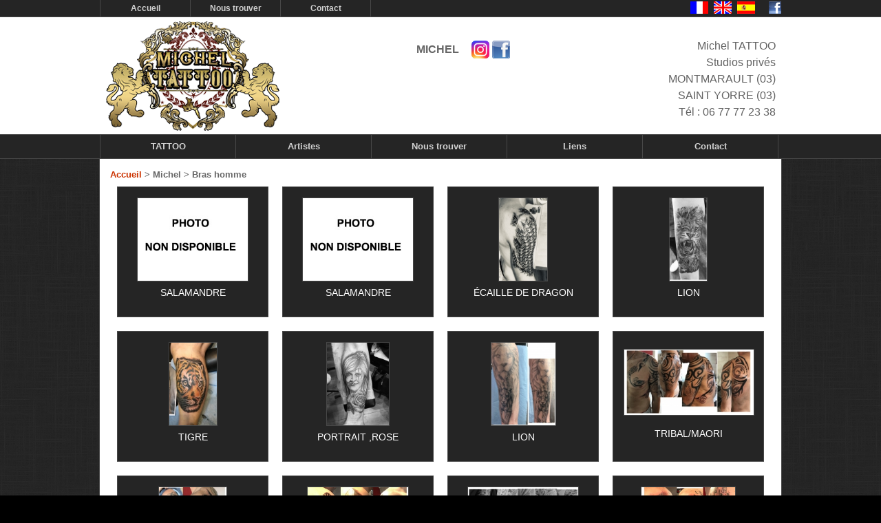

--- FILE ---
content_type: text/html; Charset=UTF-8
request_url: http://magic-studio.fr/galerie.asp?ref_cat=11
body_size: 15185
content:
<!DOCTYPE HTML>
<html>

   <head>
   <!-- Global site tag (gtag.js) - Google Analytics -->
<script async src="https://www.googletagmanager.com/gtag/js?id=UA-2883747-21"></script>
<script>
  window.dataLayer = window.dataLayer || [];
  function gtag(){dataLayer.push(arguments);}
  gtag('js', new Date());

  gtag('config', 'UA-2883747-21');
</script>

<meta http-equiv="Content-Type" content="text/html; charset=UTF-8">

<title>TATTOO : Bras homme</title>

<META NAME="Description" CONTENT="Tattoo. Magic Studio. Tatouage Montlu&ccedil;on, Vichy, Qu&eacute;bec, USA, Suisse" />

<META NAME="Keywords" CONTENT="Tattoo, Magic Studio, tatouage, tatoueur, Montlucon, Montlu&ccedil;on, Vichy, Quebec, USA, Suisse." />

<META NAME="ROBOTS" CONTENT="INDEX, FOLLOW, NOYDIR, NOODP, ALL" />
<META NAME="Revisit-After" CONTENT="20 days" />

<meta name="viewport" content="width=device-width, initial-scale=1.0 ">
<link rel="stylesheet" media="screen" type="text/css" href="css/base.css" >
<link rel="stylesheet" type="text/css" media="screen and (min-width: 1025px)" href="css/min_1024.css"> 
<link rel="stylesheet" type="text/css" media="screen and (max-width: 1024px) and (min-width: 767px)" href="css/max_1024.css"> 
<link rel="stylesheet" type="text/css" media="screen and (max-width: 768px) and (min-width: 481px)" href="css/max_768.css"> 
<link rel="stylesheet" type="text/css" media="screen and (max-width: 480px)" href="css/max_480.css">

	<!--[if lt IE 9]>
 		<script src="//html5shiv.googlecode.com/svn/trunk/html5.js"></script>
		<link rel="stylesheet" media="screen" type="text/css" href="css/base_ie_8.css"/>
	<![endif]-->

<script src="js/fonc_v.js"></script>
<script src="js/forms.js"></script>
<script src="js/jquery.min.js"></script>
<script type="text/javascript" src="js/jquery.nivo.slider.js"></script>
<script defer src="js/jquery.flexslider.js"></script>

  <script type="text/javascript">
    $(window).load(function(){
      $('.flexslider').flexslider({
        animation: "slide",
        start: function(slider){
          $('body').removeClass('loading');
        }
      });
    });
  </script>

<link rel="stylesheet" type="text/css" href="build/shadowbox.css">
<script type="text/javascript" src="build/shadowbox.js"></script>
<script type="text/javascript"> 
Shadowbox.init({
overlayOpacity: 0.8,
language: 'fr', 
players:  ['img', 'html', 'iframe', 'qt', 'wmp', 'swf', 'flv'],
troubleElements:["select","canvas"]
}); 
</script>





</head>
<body>
<div id="hautpage"></div>

	<div id="tete">
<div id="cont_haut">
	<div id="haut"> 
		<div id="menu_haut">
			<ul>
	<li><a href="./">Accueil</a></li>
	<li><a href="nous_trouver.asp">Nous trouver</a></li>
	<li><a href="contact.asp">Contact</a></li>
</ul>
		</div>
		<div id="haut_drapeaux">
			<div id="icones_drapeaux">
			

<div id="dp_fr">
<a href="default.asp?lg=fr"><img src="images/fr.gif" alt="" title="" class="img_ie" /></a>
</div>

<div id="dp_en">
<a href="default.asp?lg=en"><img src="images/en.gif" alt="" title="" class="img_ie" /></a>
</div>

<div id="dp_es">
<a href="default.asp?lg=es"><img src="images/es.gif" alt="" title="" class="img_ie" /></a>
</div>
	
				<div id="dp_fb"><a href="https://www.facebook.com/groups/347330150827/?fref=ts" target="_blanck"><img src="images/_fb.png"></a></div>
			</div>

		</div>
	</div>
</div>


<div id="ban">
	<div id="ban_conteneur">
			<a href="./">
				<div id="logo">
				</div>
			</a>
			<div id="reseaux_ban">

				<div class="lg_artiste_ban">
					MICHEL&nbsp&nbsp<a href="https://www.facebook.com/groups/347330150827/?fref=ts" target="_blanck"><img src="images/fb.png" align="right"></a>&nbsp&nbsp
					<a href="https://www.instagram.com/magicstudio03/" target="_blanck"><img src="images/instagram.png" align="right"></a>
				</div>
			</div>
			<div id="activite_tete">
				Michel TATTOO<br>
				<a href="nous_trouver.asp">
				Studios priv&eacute;s<br>
				MONTMARAULT (03) <br>SAINT YORRE (03)
				</a>
				<br>
				<a href="tel:+33677772338 ">T&eacute;l : 06 77 77 23 38 </a>
			</div>
	</div>
</div>	



<div id="menu_h">
	<div id="menu_horiz">
<a style="display: none;" class="toggleMenu active" href="#" >&nbsp;</a>
<ul style="display: block;" class="nav">
 		
					
	<li>
	   <a class="parent" href="#" ><div class="cont_li">TATTOO</div></a>
		<ul>
		
		
		<li><a class="parent" href="#" ><div class="cont_li">Hygiène & Soins</div></a>
		
						<ul >
						   
							<li>
								<a href="pp.asp?reference=28&ref_section=9" >
									<div class="cont_li">
										Pour votre sécurité
									</div>
								</a>
							</li>
							
							<li>
								<a href="pp.asp?reference=30&ref_section=9" >
									<div class="cont_li">
										Questions / Réponses
									</div>
								</a>
							</li>
							
						</ul>
		</li>
		
		<li><a class="parent" href="#" ><div class="cont_li">Tarifs</div></a>
		
						<ul >
						   
							<li>
								<a href="pp.asp?reference=40&ref_section=15" >
									<div class="cont_li">
										Tarifs
									</div>
								</a>
							</li>
							
						</ul>
		</li>
		
		<li><a class="parent" href="#" ><div class="cont_li">Actualités</div></a>
		
						<ul >
						   
							<li>
								<a href="pp.asp?reference=33&ref_section=12" >
									<div class="cont_li">
										News
									</div>
								</a>
							</li>
							
						</ul>
		</li>
								
		
		
		</ul>
	</li>
               
		
					
	<li>
	   <a class="parent" href="#" ><div class="cont_li">Artistes</div></a>
		<ul>
		
		
		<li><a class="parent artiste" href="#" ><div class="cont_li_artiste">
		
			<img src="./upload/artistes/1.jpg" class="ph_menu_artiste" align="left">
		Michel</div></a>
		
						<ul >
							<li   class="li_artiste">
								<a href="artiste.asp?ref=1" >
									<div class="cont_li">
										Biographie
									</div>
								</a>
							</li>
						   
							<li  class="li_artiste">
								<a href="galerie.asp?ref_cat=29" >
									<div class="cont_li">
										Pectoraux
									</div>
								</a>
							</li>
							
							<li  class="li_artiste">
								<a href="galerie.asp?ref_cat=30" >
									<div class="cont_li">
										Oiseau polynesien 
									</div>
								</a>
							</li>
							
							<li  class="li_artiste">
								<a href="galerie.asp?ref_cat=24" >
									<div class="cont_li">
										Portraits
									</div>
								</a>
							</li>
							
							<li  class="li_artiste">
								<a href="galerie.asp?ref_cat=9" >
									<div class="cont_li">
										Dos homme
									</div>
								</a>
							</li>
							
							<li  class="li_artiste">
								<a href="galerie.asp?ref_cat=10" >
									<div class="cont_li">
										Jambes homme
									</div>
								</a>
							</li>
							
							<li  class="li_artiste">
								<a href="galerie.asp?ref_cat=11" >
									<div class="cont_li">
										Bras homme
									</div>
								</a>
							</li>
							
							<li  class="li_artiste">
								<a href="galerie.asp?ref_cat=16" >
									<div class="cont_li">
										Ventres homme
									</div>
								</a>
							</li>
							
							<li  class="li_artiste">
								<a href="galerie.asp?ref_cat=21" >
									<div class="cont_li">
										Cous homme
									</div>
								</a>
							</li>
							
							<li  class="li_artiste">
								<a href="galerie.asp?ref_cat=23" >
									<div class="cont_li">
										Chevilles homme
									</div>
								</a>
							</li>
							
							<li  class="li_artiste">
								<a href="galerie.asp?ref_cat=25" >
									<div class="cont_li">
										Tête 
									</div>
								</a>
							</li>
							
							<li  class="li_artiste">
								<a href="galerie.asp?ref_cat=14" >
									<div class="cont_li">
										Dos femme
									</div>
								</a>
							</li>
							
							<li  class="li_artiste">
								<a href="galerie.asp?ref_cat=17" >
									<div class="cont_li">
										Jambes femme
									</div>
								</a>
							</li>
							
							<li  class="li_artiste">
								<a href="galerie.asp?ref_cat=18" >
									<div class="cont_li">
										Bras femme
									</div>
								</a>
							</li>
							
							<li  class="li_artiste">
								<a href="galerie.asp?ref_cat=19" >
									<div class="cont_li">
										Ventres femme
									</div>
								</a>
							</li>
							
							<li  class="li_artiste">
								<a href="galerie.asp?ref_cat=20" >
									<div class="cont_li">
										Cous femme
									</div>
								</a>
							</li>
							
							<li  class="li_artiste">
								<a href="galerie.asp?ref_cat=22" >
									<div class="cont_li">
										Chevilles femme 
									</div>
								</a>
							</li>
							
						</ul>
		</li>
								
		
		
		</ul>
	</li>
               


	<li>
		<a href="nous_trouver.asp"><div class="cont_li">Nous trouver</div></a>
	</li>
	<li>
		<a href="liens.asp"><div class="cont_li">Liens</div></a>
	</li>	
	<li>
		<a href="contact.asp"><div class="cont_li">Contact</div></a>
	</li>
	
</ul>
</div>
</div>

	</div>  
	
	<div id="pp">
	
		<div id="conteneur_contenu">
			<div id="menu_g">
				
			</div>
				
			<div id="int_cont">

<div class="titre"><a href="default.asp">Accueil</a> > Michel > Bras homme</div>

<div style="width:100%;overflow:hidden;">


				<div class="modele">
					<div class="img_ph">
						<a href="upload/produits/0.jpg" rel="shadowbox[diaporama];">
							<img src="upload/produits/0.jpg"  border="0" alt="salamandre">
						</a>
					</div>
					<div class="txt">
						salamandre
					</div>
				</div>



				<div class="modele">
					<div class="img_ph">
						<a href="upload/produits/0.jpg" rel="shadowbox[diaporama];">
							<img src="upload/produits/0.jpg"  border="0" alt="salamandre ">
						</a>
					</div>
					<div class="txt">
						salamandre 
					</div>
				</div>



				<div class="modele">
					<div class="img_ph">
						<a href="upload/produits/g_729.jpg" rel="shadowbox[diaporama];">
							<img src="upload/produits/p_729.jpg"  border="0" alt="écaille de dragon ">
						</a>
					</div>
					<div class="txt">
						écaille de dragon 
					</div>
				</div>



				<div class="modele">
					<div class="img_ph">
						<a href="upload/produits/g_725.jpg" rel="shadowbox[diaporama];">
							<img src="upload/produits/p_725.jpg"  border="0" alt="lion ">
						</a>
					</div>
					<div class="txt">
						lion 
					</div>
				</div>



				<div class="modele">
					<div class="img_ph">
						<a href="upload/produits/g_722.jpg" rel="shadowbox[diaporama];">
							<img src="upload/produits/p_722.jpg"  border="0" alt="tigre ">
						</a>
					</div>
					<div class="txt">
						tigre 
					</div>
				</div>



				<div class="modele">
					<div class="img_ph">
						<a href="upload/produits/g_721.jpg" rel="shadowbox[diaporama];">
							<img src="upload/produits/p_721.jpg"  border="0" alt="portrait ,rose  ">
						</a>
					</div>
					<div class="txt">
						portrait ,rose  
					</div>
				</div>



				<div class="modele">
					<div class="img_ph">
						<a href="upload/produits/g_719.jpg" rel="shadowbox[diaporama];">
							<img src="upload/produits/p_719.jpg"  border="0" alt="lion ">
						</a>
					</div>
					<div class="txt">
						lion 
					</div>
				</div>



				<div class="modele">
					<div class="img_ph">
						<a href="upload/produits/g_717.jpg" rel="shadowbox[diaporama];">
							<img src="upload/produits/p_717.jpg"  border="0" alt="tribal/maori">
						</a>
					</div>
					<div class="txt">
						tribal/maori
					</div>
				</div>



				<div class="modele">
					<div class="img_ph">
						<a href="upload/produits/g_712.jpg" rel="shadowbox[diaporama];">
							<img src="upload/produits/p_712.jpg"  border="0" alt="tribal">
						</a>
					</div>
					<div class="txt">
						tribal
					</div>
				</div>



				<div class="modele">
					<div class="img_ph">
						<a href="upload/produits/g_704.jpg" rel="shadowbox[diaporama];">
							<img src="upload/produits/p_704.jpg"  border="0" alt="colombe roses">
						</a>
					</div>
					<div class="txt">
						colombe roses
					</div>
				</div>



				<div class="modele">
					<div class="img_ph">
						<a href="upload/produits/g_702.jpg" rel="shadowbox[diaporama];">
							<img src="upload/produits/p_702.jpg"  border="0" alt="polynesien">
						</a>
					</div>
					<div class="txt">
						polynesien
					</div>
				</div>



				<div class="modele">
					<div class="img_ph">
						<a href="upload/produits/g_701.jpg" rel="shadowbox[diaporama];">
							<img src="upload/produits/p_701.jpg"  border="0" alt="sanglier">
						</a>
					</div>
					<div class="txt">
						sanglier
					</div>
				</div>



				<div class="modele">
					<div class="img_ph">
						<a href="upload/produits/g_695.jpg" rel="shadowbox[diaporama];">
							<img src="upload/produits/p_695.jpg"  border="0" alt="iron maiden ">
						</a>
					</div>
					<div class="txt">
						iron maiden 
					</div>
				</div>



				<div class="modele">
					<div class="img_ph">
						<a href="upload/produits/g_694.jpg" rel="shadowbox[diaporama];">
							<img src="upload/produits/p_694.jpg"  border="0" alt="Maori">
						</a>
					</div>
					<div class="txt">
						Maori
					</div>
				</div>



				<div class="modele">
					<div class="img_ph">
						<a href="upload/produits/g_689.jpg" rel="shadowbox[diaporama];">
							<img src="upload/produits/p_689.jpg"  border="0" alt="Kronos ">
						</a>
					</div>
					<div class="txt">
						Kronos 
					</div>
				</div>



				<div class="modele">
					<div class="img_ph">
						<a href="upload/produits/g_679.jpg" rel="shadowbox[diaporama];">
							<img src="upload/produits/p_679.jpg"  border="0" alt="bio organic ">
						</a>
					</div>
					<div class="txt">
						bio organic 
					</div>
				</div>


</div>
			   
		<div id="pagination">	 
			
			<a href="?Page=2&ref_cat=11&lg=fr"  title="Page suivante">>></a> 
			
		</div>
		
					<div id="ancre_hautpage">
						<a href="#hautpage">Haut de page</a>
					</div>
			</div>
		   
		   	<div id="menu_d">
			
			</div>

		</div>
	</div>
   
 	<div id="pied">  
   		<div id="cont_pied">
		
		</div>
   </div>
  	<div id="signature">  
		<div id="cont_signature">
	<div id="signature_enseigne">
		<a href="#hautpage">
			&copy; TATTOO&nbsp;2026
		</a>
	</div>
	<div id="signature_ly">
		<a href="http://www.lyriel.fr" target="new">Cr&eacute;ation Lyriel</a>
	</div>
</div>


<script type="text/javascript" src="js/toggleMenu.js"></script>


   </div>
</body>
</html>


--- FILE ---
content_type: text/css
request_url: http://magic-studio.fr/css/base.css
body_size: 14946
content:
html { 
margin:0;
padding:0;
background:#000000;
height: 100%;
min-height: 100%;
}
body {background:#000000 url('../images/lino_negro.png');font-family: Arial, sans-serif;margin: 0px;padding: 0;color:#666666;font-size:12px;text-align:center;}
a img{border: none;}
a {text-decoration: none;color:#CC3300;}
a:hover {text-decoration: none;color:#0080ff;}

.vide_10 {display:block;margin:0px;padding:0px;width:100%;height:10px;}
.vide_20 {display:block;margin:0px;padding:0px;width:100%;height:20px;}
.vide_30 {display:block;margin:0px;padding:0px;width:100%;height:30px;}
.vide_50 {display:block;margin:0px;padding:0px;width:100%;height:50px;}
.bold{font-weight:bold;}

#tete {margin:0px;padding:0px;width:100%;min-height:100px;}
	#cont_haut{background: #252525;border-bottom:1px solid #484848;bottom: 0px;width: 100%;height:24px;}
	#haut {width:990px;height:34px;margin: 0 auto;color:#EFEFEF;padding-left:0px;line-height:20px;}
	#menu_haut{float:left;width:800px;height:24px;text-align:left;border-left:#484848 1px solid;}

		#menu_haut ul {margin:0;padding:0;list-style-type:none;position:relative;display:table;}
		#menu_haut ul li {display: block;float:left;width:130px;height:24px;text-align:center;border-right:#484848 1px solid;color:#d1d1d1;font-weight: bold;}
		#menu_haut ul li a {display: block;float:left;color:#d1d1d1;font-weight: bold;text-decoration:none;width:130px;height:24px;line-height:24px;}
		#menu_haut ul li a:hover {display: block;background: #d1d1d1 ;color:#252525;}

		#haut_drapeaux {margin: 0 auto;width:140px;float:right;height:24px;color:#ffffff;font-size:10px;line-height:24px;text-align:right;}
		#icones_drapeaux{float:right;width:140px;height:24px;}	
		#dp_fr{float:left;width:34px;padding-top:2px;}
		#dp_en{float:left;width:34px;padding-top:2px;}
		#dp_es{float:left;width:34px;padding-top:2px;}
		#dp_fb{float:right;padding-top:2px;width:34px;}

		#dp_fr a{opacity:1;}
		#dp_fr a:hover{opacity:0.5;}
		#dp_en a{opacity:1;}
		#dp_en a:hover{opacity:0.5;}
		#dp_es a{opacity:1;}
		#dp_es a:hover{opacity:0.5;}
		#dp_fb a{opacity:1;}
		#dp_fb a:hover{opacity:0.5;}			

	#ban {background:#ffffff;width:100%;height:170px;margin: 0 auto;}
	#ban_conteneur {background: #ffffff;margin: 0 auto;width: 990px;height:170px;}
		#logo {float:left;width: 300px;height:170px;background:url('../images/logo_300_2.png') no-repeat;}
		#logo:hover {background:url('../images/logo_300_22.png') no-repeat;}
		#activite_tete {text-align: right; padding-top: 30px; padding-right:8px;font-size: 16px; color: #626262; line-height: 24px;}
		#activite_tete a{color: #626262; }
		#activite_tete a:hover{color: #006699; }
	#reseaux_ban{width:300px;height:140px;margin-top:30px;float:left;}
		.lg_artiste_ban {height:30px; margin:2px;line-height:30px;text-align:right;font-size:16px;font-weight: bold;}
		.lg_artiste_ban img {width:26px;height:26px;margin:2px;}
	
	#container_entete {padding:0px;width: 990px;margin: 0 auto;text-align:center;height:345px;background:#efefef;}	
	#conteneur_slider {width:990px;margin: 0 auto;height:345px;}

/*CARROUSEL*/
	@font-face {
		font-family: 'flexslider-icon';
		src:url('../fonts/flexslider-icon.eot');
		src:url('../fonts/flexslider-icon.eot?#iefix') format('embedded-opentype'),
			url('../fonts/flexslider-icon.woff') format('woff'),
			url('../fonts/flexslider-icon.ttf') format('truetype'),
			url('../fonts/flexslider-icon.svg#flexslider-icon') format('svg');
		font-weight: normal;
		font-style: normal;
	}
	.flex-container a:active,
	.flexslider a:active,
	.flex-container a:focus,
	.flexslider a:focus  {outline: none;}
	.slides,
	.flex-control-nav,
	.flex-direction-nav {margin: 0; padding: 0; list-style: none;}
	.flexslider {margin: 0; padding: 0;}
	.flexslider .slides > li {display: none; -webkit-backface-visibility: hidden;} /* Hide the slides before the JS is loaded. Avoids image jumping */
	.flexslider .slides img {width: 100%; display: block;}
	.flex-pauseplay span {text-transform: capitalize;}
	.slides:after {content: "\0020"; display: block; clear: both; visibility: hidden; line-height: 0; height: 0;}
	html[xmlns] .slides {display: block;}
	* html .slides {height: 1%;}
	.no-js .slides > li:first-child {display: block;}
	.flexslider { margin: 0 0 0px; background-color: #252525; border-left: 1px solid #484848;border-right: 1px solid #484848; position: relative;zoom: 1; }
	.flex-viewport { max-height: 2000px; -webkit-transition: all 1s ease; -moz-transition: all 1s ease; -o-transition: all 1s ease; transition: all 1s ease; }
	.loading .flex-viewport { max-height: 300px; }
	.flexslider .slides { zoom: 1; }
	.carousel li { margin-right: 5px; }
	.flex-direction-nav {*height: 0;}
	.flex-direction-nav a  { text-decoration:none; display: block; width: 40px; height: 40px; margin: -20px 0 0; position: absolute; top: 50%; z-index: 10; overflow: hidden; opacity: 0; cursor: pointer; color:#ffffff; text-shadow: 1px 1px 0 #666666; -webkit-transition: all .3s ease; -moz-transition: all .3s ease; transition: all .3s ease; }
	.flex-direction-nav .flex-prev { left: 0px; }
	.flex-direction-nav .flex-next { right: 0px; text-align: right; }
	.flexslider:hover .flex-prev { opacity: 0.7; left: 10px; }
	.flexslider:hover .flex-next { opacity: 0.7; right: 10px; }
	.flexslider:hover .flex-next:hover, .flexslider:hover .flex-prev:hover { opacity: 1; }
	.flex-direction-nav .flex-disabled { opacity: 0!important; filter:alpha(opacity=0); cursor: default; }
	.flex-direction-nav a:before  { font-family: "flexslider-icon"; font-size: 40px; line-height:1; display: inline-block; content: '\f001'; }
	.flex-direction-nav a.flex-next:before  { content: '\f002'; }
	.flex-pauseplay a { display: block; width: 20px; height: 20px; position: absolute; bottom: 5px; left: 10px; opacity: 0.8; z-index: 10; overflow: hidden; cursor: pointer; color: #000; }
	.flex-pauseplay a:before  { font-family: "flexslider-icon"; font-size: 20px; display: inline-block; content: '\f004'; }
	.flex-pauseplay a:hover  { opacity: 1; }
	.flex-pauseplay a.flex-play:before { content: '\f003'; }
	.flex-control-nav {width: 100%; position: absolute; bottom: 0px; text-align: center;}
	.flex-control-nav li {margin: 0 6px; display: inline-block; zoom: 1; *display: inline;}
	.flex-control-paging li a {width: 11px; height: 11px; display: block; background: #666; background: #484848; cursor: pointer; text-indent: -9999px; -webkit-border-radius: 20px; -moz-border-radius: 20px; -o-border-radius: 20px; border-radius: 20px; -webkit-box-shadow: inset 0 0 3px rgba(0,0,0,0.3); -moz-box-shadow: inset 0 0 3px rgba(0,0,0,0.3); -o-box-shadow: inset 0 0 3px rgba(0,0,0,0.3); box-shadow: inset 0 0 3px rgba(0,0,0,0.3); }
	.flex-control-paging li a:hover { background: #333; background: #666666; }
	.flex-control-paging li a.flex-active {  background: #666666; cursor: default; }

	.flex-control-thumbs {margin: 5px 0 0; position: static; overflow: hidden;}
	.flex-control-thumbs li {width: 25%; float: left; margin: 0;}
	.flex-control-thumbs img {width: 100%; display: block; opacity: .7; cursor: pointer;}
	.flex-control-thumbs img:hover {opacity: 1;}
	.flex-control-thumbs .flex-active {opacity: 1; cursor: default;}
/*FIN CARROUSEL*/	


/*MENU HORIZ*/	
.toggleMenu {display:none;color: #fff;
width:34px;height:34px;
background: url("../images/menu.png") no-repeat center;
}
		
#menu_h {background: #252525;border-top:1px solid #484848;border-bottom:1px solid #484848;margin:0px;width: 100%;min-height:34px;text-align:center;}
#menu_horiz {width:989px;background: #252525;min-height:34px;margin:0 auto ;text-align:center;border-left:#484848 1px solid;}



	.nav {list-style: none;*zoom: 1;margin:0;padding:0;}
	.nav:before, .nav:after {content: " "; display: table;}
	.nav:after {clear: both;}
	.nav ul {margin:0;padding:0;list-style:none;}
	.nav a {color:#d1d1d1;font-weight: bold;}
	.nav a:hover{color:#252525;font-weight: bold}
	.nav li {color:#f7f7f7;font-size:13px;width:196px;border-right:#484848 1px solid;margin:0;padding:0;position: relative;min-height:34px;line-height:34px;text-align:center;}
.cont_li{width: 100%;height: 34px;line-height: 34px;overflow: hidden;-o-text-overflow: ellipsis; text-overflow: ellipsis;}
	.nav li:hover, .nav li a:hover{color:#f7f7f7;background: #888888;}
	.nav > li {float: left;}
	.nav > li > a {display: block;}
	.nav li  ul {position: absolute;left: -9999px;}
	.nav > li.hover > ul {left: -1px;}
	.nav li li.hover ul {left: 100%;}
	.nav li li {width:198px;background: #888888;display: block;position: relative;z-index:100;border:0;border-bottom:#484848 1px solid;text-align:left;text-indent:10px;}
	.nav li li  a {display: block;color:#f7f7f7;}
	.nav li li:hover ,.nav li li a:hover{background: #d1d1d1;color:#252525;}
	.nav li li li  {background: #d1d1d1;z-index:200;top: -34px;}
	.nav li .li_artiste  {top: -60px;}
	.nav li li li a {display: block; color:#252525;}
	.nav li li li:hover, .nav li li li a:hover{background: #f7f7f7;color:#252525;}
.nav li li .artiste {height:60px;line-height:60px;}
.ph_menu_artiste{ max-height: 58px;border:1px solid #000;}
/*MENU HORIZ*/		

#pp {min-height:150px;overflow:hidden;margin:0px;padding:0px;width:100%;}
	#conteneur_contenu {width:960px;border-left: 1px solid #484848;border-right: 1px solid #484848;background:#ffffff;min-height:300px;overflow:hidden;margin: 0 auto;padding:15px}
	#menu_g{width:0px;float:left;}
	#int_cont{text-align:left;width:100%;min-height:300px;margin-top:0px;padding:0;overflow:hidden;padding-bottom:15px;}
		#int_cont  img{max-width:100%;   }
#int_cont_texte{min-height:100px;}
	#menu_d{height:0px;float:right;}
	#ancre_hautpage {width:100%;text-align:right;padding-top:15px;padding-bottom:5px;color:#000;font-size:12px;top:bottom;}
	#ancre_hautpage a{color:#f7f7f7;background: #888888;text-decoration: none;padding-left:10px;padding-right:10px;padding-top:2px;padding-bottom:2px;border-radius:5px 5px 5px 5px;}
	#ancre_hautpage a:hover{background: #252525;color:#f7f7f7;text-decoration: none;}

#pied {font-size: 12px;width: 100%;overflow:hidden;display:none;}
	#cont_pied {overflow:hidden;width:970px;margin: 0 auto;color:#888888;padding-left:10px;
	padding-right:10px;padding-top:5px;padding-bottom:5px;
	
	}
	#cont_pied a{color:#888888;}
	#cont_pied a:hover{color:#d1d1d1;}
	#cont_signature{width:990px;margin: 0 auto;color:#888888;line-height:34px;height:34px;}
	#signature {font-size: 14px;bottom: 0px;width: 100%;height:34px;line-height:34px;background: #252525;border-top: 1px solid #484848;border-bottom: 1px solid #484848;}
	#signature  a{color:#888888;}
	#signature  a:hover{color:#d1d1d1;}
	#signature_enseigne {width:50%;float:left;text-align:left;}
	#signature_ly {width:50%;float:right;text-align:right;}

#titre_construction{font-size:12px;font-weight:bold;text-align:right;margin-top:10px;margin-right:20px;}
.titre{font-size:13px;font-weight:bold;color:#666666;}
.titre a {color:#CC3300;}
.titre a:hover {color:#0080ff;}
.input_text{font-size:14px;color:#000;width:350px;background-color:#EFEDED;}
.input_textarea{font-size:14px;color:#000;width:350px;height:100px;background-color:#EFEDED;}

.liste_horiz {width:100%;overflow:hidden;margin-top:10px;text-align:center;margin:0 auto;}
.liste_horiz ul {margin:0 auto;padding:0;padding-left:0px; position:relative;text-align:left;}
.liste_horiz ul li > a{text-indent:30px;display: block;margin-top:1px;margin-bottom:5px;width:100% -10px;height:36px;line-height:36px;
color:#ffffff;background: #3E6688;border:#AACBE6 solid 1px;}
.liste_horiz ul li > a:hover {color:#093C60;border:#3E6688 solid 1px;background-color:#AACBE6;}

.modele {min-height: 178px;max-width:210px;width: 210px;height: 178px;padding: 0px;padding-top:10px;}
.modele:hover {min-height: 178px;max-width:210px;width: 210px;height: 178px;}
.img_ph  {padding:10px;max-width:190px;max-height:120px;width:190px;height:120px;text-align:center;}
.img_ph img {max-width:180px;max-height:120px;}


.modele {min-height: 168px;max-width:198px;width: 198px;height: 168px;float: left;
border:#484848 solid 1px;background-color:#252525;position: relative;margin:10px;padding: 10px;position: relative;color:#ffffff;}
.modele:hover {min-height: 168px;max-width:198px;width: 198px;height: 168px;border:#484848 solid 1px;background-color:#d1d1d1;color:#000000;}
.img_ph  {padding:5px;width:188px;height: 120px;max-width:188px;max-height:120px;display: table-cell;vertical-align: middle;text-align:center;}
.img_ph  img {max-width:188px;max-height:120px;border:1px solid #484848;}
.modele .txt {color: #ffffff;display: block ;text-transform:uppercase;font-size:14px;text-align: center;margin-bottom: 10px;margin-top: 0px;height: 15px;}
.modele .txt a {color: #ffffff;text-transform:uppercase;font-size:14px;text-align: center;}
.modele:hover .txt, .modele .txt a:hover {color: #000000;text-transform:uppercase;font-size:14px;text-align: center;}
.bouton_tete a {font-weight:bold;display:block;width:200px;padding: 10px 0px;margin:0 auto;border-radius:10px;text-align:center;color:#f7f7f7;background: #888888 url('../images/fond_menu_haut.png');text-decoration: none;font-size:12px;}
.bouton_tete a:hover{font-weight:bold;padding: 10px 0px;background: #252525;color:#f7f7f7;text-decoration: none;}


#pagination {float:left;width:100%; margin-top:15px;margin-bottom:25px;height:20px;line-height:20px;font-size:14px;text-align:center;}
#pagination a {background: #252525; margin:10px;padding: 5px 20px;border-radius:10px;text-decoration:none;color:#fff;font-weight:bold;font-size:16px;}
#pagination a:hover {background: #888888;padding: 5px 20px;color:#000000;border-radius:10px;font-weight:bold;font-size:16px;}

.liste_livre {width:98%;overflow:hidden;margin:10px;text-align:center;margin:0 auto;}
.liste_livre ul {margin:0 auto;padding:20px 0px; position:relative;text-align:center;}
.liste_livre ul li {display: block;margin-top:1px;background-color: #d1d1d1;width:100%;min-height:30px;color:#000000;text-align:left;padding:10px 0px;}
.liste_livre ul li:hover {color:#f7f7f7;background-color: #252525;}

.liste_liens {width:98%;overflow:hidden;margin:10px;text-align:center;margin:0 auto;}
.liste_liens ul {margin:0 auto;padding:20px 0px; position:relative;text-align:center;}
.liste_liens ul li {display: block;margin-top:1px;background-color: #d1d1d1;width:100%;min-height:30px;color:#000000;text-align:left;padding:10px 0px;}
.liste_liens ul li:hover {color:#ffffff;background-color: #252525;}

.bloc_lien{min-height:120px;width:100%;overflow:hidden;display: block;}
.titre_lien{float:left;width:700px;margin-left:10px;min-height:50px;margin-bottom:10px;}
.ph_lien {float:left;text-align:center;padding-left:10px;padding-right:10px;max-width:200px;width:200px;max-height:120px;height:120px;}
.ph_lien img{max-width:100%;max-height:120px;margin:0 auto;}




--- FILE ---
content_type: text/css
request_url: http://magic-studio.fr/css/max_1024.css
body_size: 1188
content:
/*border: 1px solid #ff0000; */
#haut {width:740px;}
#menu_haut{width:590px;}
#menu_haut ul li a{font-size:12px;}
#ban {/*width:740px;*/}
#ban_conteneur {width: 740px;}
		#logo {float:left;width: 300px;height:170px;background:url('../images/logo_300_2.png') no-repeat;}
		#logo:hover {background:url('../images/logo_300_22.png') no-repeat;}
		#activite_tete {float:left;height:130px;width:232px;position:relative;}
		#activite_tete img {width:540px;margin-top:20px;}
	#reseaux_ban{width:200px;}

#container_entete {width: 740px;height:260px;}	
#conteneur_slider {width:740px;height:260px;}

#menu_horiz {width:738px;}
.nav li {width:146px;	font-size:12px;}
.nav li li{width:180px;}
.nav li li li{width:180px;}
#conteneur_contenu {width:710px;}
#cont_pied {width:740px;}
#cont_signature{width:740px;}
.modele {min-height: 178px;max-width:210px;width: 210px;height: 178px;padding: 0px;padding-top:10px;}
.modele:hover {min-height: 178px;max-width:210px;width: 210px;height: 178px;}
.img_ph  {padding:10px;max-width:190px;max-height:120px;width:190px;height:120px;text-align:center;}
.img_ph img {max-width:180px;max-height:120px;}

.titre_lien{width:460px;}




--- FILE ---
content_type: text/css
request_url: http://magic-studio.fr/css/max_768.css
body_size: 2657
content:
/*border: 1px solid #ff0000; */
#haut {width:460px;}
#menu_haut{width:300px;}
	#menu_haut ul li {width:90px;}
	#menu_haut ul li a {width:90px;font-size:10px;font-family:Verdana;}
		
#ban {width:460px;}
#ban_conteneur {width: 460px;height:100px;}
		#logo {float:left;width: 200px;height:170px;background:url('../images/logo_200_2.png') no-repeat;}
		#logo:hover {background:url('../images/logo_200_22.png') no-repeat;}
		#activite_tete {float:left;height:170px;width:252px;position:relative;}
		#activite_tete img {width:260px;margin-top:50px;}
#reseaux_ban{display:none;}
#container_entete {width: 460px;height:160px;}	
#conteneur_slider {width:460px;height:160px;}
.flexslider {min-height:158px;}

#menu_h {width:460px;margin: 0 auto;}
#menu_horiz {width:460px;min-height:34px;border:0px;}

.nav {border-top:1px solid #fff;width:460px;background:#252525;padding-left:0px;}
.nav ul {display: block;width: 100%;}
.nav li {float: none;text-align:left;width:460px;	font-size:14px;text-indent:15px;}

.nav li{border:0px;border-bottom:1px solid #fff;}
.nav li, .nav li a {color:#fff;}

.nav li li{width:460px;border:0px;text-indent:50px;border-top:1px solid #fff;}
.nav li li:hover ,.nav li li a:hover{background: #d1d1d1;color:#252525;border-top:1px solid #fff;}

.nav li li li{width:460px;text-indent:100px;}
.nav li li li,.nav li li li:hover{border:0px;border-top:1px solid #fff;}
.nav li li li,.nav li li li a{color:#686868;}

.nav li li li  {top:0px;}
.nav > li.hover > ul , .nav li li.hover ul {position: static;}

.nav > li  > .parent {background: url("../images/downArrow_1.png") no-repeat ;background-position: 100% 50%;}
.nav  > li:hover > .parent{background: url("../images/downArrow_1.png") no-repeat ;background-position: 100% 50%;}
.nav > li li  > .parent  {background: url("../images/downArrow_1.png") no-repeat ;background-position: 100% 50%;}
.nav > li li:hover  > .parent  {background: url("../images/downArrow_1.png") no-repeat ;background-position: 100% 50%;}

	.nav li .li_artiste  {top: inherit;}


#conteneur_contenu {width:430px;}
#cont_pied {width:460px;}
#cont_signature{width:460px;}

.input_text{width:250px;}
.input_textarea{width:250px;}


.modele {min-height: 178px;max-width:190px;width: 190px;height: 178px;padding: 0px;padding-top:10px;}
.modele:hover {min-height: 178px;max-width:190px;width: 190px;height: 178px;}
.img_ph  {padding:5px;max-width:180px;max-height:120px;width:180px;height:120px;text-align:center;}
.img_ph img {max-width:180px;max-height:120px;}

.titre_lien{width:240px;}
.ph_lien {padding-left:5px;padding-right:5px;max-width:150px;width:150px;}



--- FILE ---
content_type: text/css
request_url: http://magic-studio.fr/css/max_480.css
body_size: 3101
content:
/*border: 1px solid #ff0000; */
#haut {width:250px;}
#menu_haut{width:220px;}
	#menu_haut ul li {width:70px;}
	#menu_haut ul li a {width:70px;font-size:9px;font-family:Verdana;}
	
		#haut_drapeaux {position: absolute;width: 100px;margin-left: 250px;margin-top: 24px;line-height:20px;}
		#icones_drapeaux{float:right;width:100px;height:24px;}	

		#dp_fr{width:25px;padding-top:0px;}
		#dp_fr img{width:70%;}
		#dp_en{width:25px;padding-top:0px;}
		#dp_en img{width:70%;}
		#dp_es{width:25px;padding-top:0px;}
		#dp_es img{width:70%;}
		#dp_fb{width:25px;padding-top:0px;}
		#dp_fb img{width:60%;}
		#dp_fr a{opacity:1;}
		#dp_fr a:hover{opacity:0.7;}
		#dp_en a{opacity:1;}
		#dp_en a:hover{opacity:0.7;}
		#dp_es a{opacity:1;}
		#dp_es a:hover{opacity:0.7;}
		#dp_fb a{opacity:1;}
		#dp_fb a:hover{opacity:0.7;}		
			
#haut_drapeaux {width:0px;height:0px;}	
#ban {width:250px;height:150px;}
#ban_conteneur {width: 250px;height:150px;}
		#logo {margin-left:25px;float:left;width: 200px;height:150px;background:url('../images/logo_200_2.png') no-repeat;}
		#logo:hover {background:url('../images/logo_200_22.png') no-repeat;}
		#activite_tete {display:none;}
#reseaux_ban{display:none;}
#container_entete {width: 250px;height:88px;}	

#conteneur_slider {width:250px;height:88px;}
.flexslider {min-height:86px;}

#menu_h {width:250px;margin: 0 auto;}
#menu_horiz {width:248px;min-height:34px;border-left:0px;}

.nav {border-top:1px solid #fff;width:248px;background:#252525;padding-left:0px;}
.nav ul {display: block;width: 100%;}
.nav li {float: none;text-align:left;width:248px;	font-size:14px;text-indent:10px;}

.nav li{border:0px;border-bottom:1px solid #fff;}
.nav li, .nav li a {color:#fff;}

.nav li li{width:248px;border:0px;text-indent:30px;border-top:1px solid #fff;}
.nav li li:hover ,.nav li li a:hover{background: #d1d1d1;color:#252525;border-top:1px solid #fff;}

.nav li li li{width:248px;text-indent:50px;}
.nav li li li,.nav li li li:hover{border:0px;border-top:1px solid #fff;}
.nav li li li,.nav li li li a{color:#686868;}

.nav li li li  {top:0px;}
.nav > li.hover > ul , .nav li li.hover ul {position: static;}

.nav > li  > .parent {background: url("../images/downArrow_1.png") no-repeat ;background-position: 100% 50%;}
.nav  > li:hover > .parent{background: url("../images/downArrow_1.png") no-repeat ;background-position: 100% 50%;}
.nav > li li  > .parent  {background: url("../images/downArrow_1.png") no-repeat ;background-position: 100% 50%;}
.nav > li li:hover  > .parent  {background: url("../images/downArrow_1.png") no-repeat ;background-position: 100% 50%;}
	.nav li .li_artiste  {top: inherit;}

#conteneur_contenu {width:220px;}
#cont_pied {width:250px;}
#cont_signature{width:250px;}
#signature_enseigne {width:65%;font-size:11px;}
#signature_ly {width:35%;font-size:12px;}
.input_text{width:210px;}
.input_textarea{width:210px;}

.modele {margin:10px;padding: 0px;padding-top:10px;}

.titre_lien{width:210px;}
.ph_lien {padding-left:5px;padding-right:5px;max-width:210px;width:210px;}




--- FILE ---
content_type: application/javascript
request_url: http://magic-studio.fr/js/fonc_v.js
body_size: 2367
content:
function creerFenetre(Var) {
// instruction pour cr�er une nouvelle fen�tre
NewWindow = window.open (Var,"Ventana","toolbar=no,location=no,directories=no,status=no,menubar=no,scrollbars=yes,resize=yes,width=700,height=500");
NewWindow.focus();
}


function popupphoto_g(page){
var larg=(window.screen.width/2)-(300+10);
var haut=(window.screen.height/2)-(300+40);
var win1=window.open(page,"ZOOM","width=650,height=650,resizable=no,scrollbars=0,left=" + larg + ",top=" + haut + ",screenX=" + larg + ",screenY=" + haut);
win1.focus();
}


function popupphoto_g2(page){
var larg=(window.screen.width/2)-(300+10);
var haut=(window.screen.height/2)-(300+40);
var win1=window.open(page,"ZOOM","width=600,height=600,resizable=no,scrollbars=1,left=" + larg + ",top=" + haut + ",screenX=" + larg + ",screenY=" + haut);
win1.focus();
}


function MM_reloadPage(init) {  //reloads the window if Nav4 resized
  if (init==true) with (navigator) {if ((appName=="Netscape")&&(parseInt(appVersion)==4)) {
    document.MM_pgW=innerWidth; document.MM_pgH=innerHeight; onresize=MM_reloadPage; }}
  else if (innerWidth!=document.MM_pgW || innerHeight!=document.MM_pgH) location.reload();
}
MM_reloadPage(true);


function MM_showHideLayers() { //v6.0
  var i,p,v,obj,args=MM_showHideLayers.arguments;
  for (i=0; i<(args.length-2); i+=3) if ((obj=MM_findObj(args[i]))!=null) { v=args[i+2];
    if (obj.style) { obj=obj.style; v=(v=='show')?'visible':(v=='hide')?'hidden':v; }
    obj.visibility=v; }
}


function MM_swapImgRestore() { //v3.0
  var i,x,a=document.MM_sr; for(i=0;a&&i<a.length&&(x=a[i])&&x.oSrc;i++) x.src=x.oSrc;
}

function MM_preloadImages() { //v3.0
  var d=document; if(d.images){ if(!d.MM_p) d.MM_p=new Array();
    var i,j=d.MM_p.length,a=MM_preloadImages.arguments; for(i=0; i<a.length; i++)
    if (a[i].indexOf("#")!=0){ d.MM_p[j]=new Image; d.MM_p[j++].src=a[i];}}
}

function MM_findObj(n, d) { //v4.0
  var p,i,x;  if(!d) d=document; if((p=n.indexOf("?"))>0&&parent.frames.length) {
    d=parent.frames[n.substring(p+1)].document; n=n.substring(0,p);}
  if(!(x=d[n])&&d.all) x=d.all[n]; for (i=0;!x&&i<d.forms.length;i++) x=d.forms[i][n];
  for(i=0;!x&&d.layers&&i<d.layers.length;i++) x=MM_findObj(n,d.layers[i].document);
  if(!x && document.getElementById) x=document.getElementById(n); return x;
}


--- FILE ---
content_type: application/javascript
request_url: http://magic-studio.fr/js/forms.js
body_size: 10327
content:
function couleur(obj) {
     obj.style.backgroundColor = "#FFFFFF";
}
/* form_menu se loguer */
function checkmenu() {
	var msg = "";
	
if (document.form_menu.mail.value == "")	{
		msg += "Veuillez saisir votre mail\n";
		document.form_menu.mail.style.backgroundColor = "#ff3300";
	}
var mail = document.form_menu.mail.value;
var test1 = new RegExp("[@]","g");
var test2 = new RegExp("[.]","g");


if (!mail.match(test1) || !mail.match(test2)  )	{
		msg += "Votre mail est incorrect\n";
		document.form_menu.mail.style.backgroundColor = "#ff3300";
	}
	
if (document.form_menu.mot_de_passe.value == "")	{
		msg += "Veuillez saisir votre mot de passe\n";
		document.form_menu.mot_de_passe.style.backgroundColor = "#ff3300";
	}
	if (msg == "") return(true);
	else	{
		alert(msg);
		return(false);
	}
}
/* form_menu se loguer */

/* form0 se loguer */
function check0() {
	var msg = "";
	
if (document.form0.mail.value == "")	{
		msg += "Veuillez saisir votre mail\n";
		document.form0.mail.style.backgroundColor = "#ff3300";
	}
var mail = document.form0.mail.value;
var test1 = new RegExp("[@]","g");
var test2 = new RegExp("[.]","g");


if (!mail.match(test1) || !mail.match(test2)  )	{
		msg += "Votre mail est incorrect\n";
		document.form0.mail.style.backgroundColor = "#ff3300";
	}
	
if (document.form0.mot_de_passe.value == "")	{
		msg += "Veuillez saisir votre mot de passe\n";
		document.form0.mot_de_passe.style.backgroundColor = "#ff3300";
	}
	if (msg == "") return(true);
	else	{
		alert(msg);
		return(false);
	}
}
/* form0 se loguer */

/* formulaire inscription */
function check() {
	var msg = "";

if (document.formulaire.Nom_client.value == "")	{
		msg += "Veuillez saisir votre nom\n";
		document.formulaire.Nom_client.style.backgroundColor = "#ff3300";
	}


if (document.formulaire.Prenom_client.value == "")	{
		msg += "Veuillez saisir votre pr�nom\n";
		document.formulaire.Prenom_client.style.backgroundColor = "#ff3300";
	}

if (document.formulaire.adresse_client.value == "")	{
		msg += "Veuillez saisir votre adresse\n";
		document.formulaire.adresse_client.style.backgroundColor = "#ff3300";
	}


if (document.formulaire.Postal_client.value == "")	{
		msg += "Veuillez saisir votre code postal\n";
		document.formulaire.Postal_client.style.backgroundColor = "#ff3300";
	}

if (document.formulaire.Ville_client.value == "")	{
		msg += "Veuillez saisir votre ville\n";
		document.formulaire.Ville_client.style.backgroundColor = "#ff3300";
	}


if (document.formulaire.Tel_client.value == "")	{
		msg += "Veuillez saisir votre t�l�phone\n";
		document.formulaire.Tel_client.style.backgroundColor = "#ff3300";
	}


if (document.formulaire.Email_client.value == "")	{
		msg += "Veuillez saisir votre mail\n";
		document.formulaire.Email_client.style.backgroundColor = "#ff3300";
	}


var mail = document.formulaire.Email_client.value;
var test1 = new RegExp("[@]","g");
var test2 = new RegExp("[.]","g");


if (!mail.match(test1) || !mail.match(test2)  )	{
		msg += "Votre mail est incorrect\n";
		document.formulaire.Email_client.style.backgroundColor = "#ff3300";
	}

if (document.formulaire.mot_de_passe.value == "")	{
		msg += "Veuillez saisir votre mot de passe\n";
		document.formulaire.mot_de_passe.style.backgroundColor = "#ff3300";
	}

if (document.formulaire.mot_de_passe2.value != document.formulaire.mot_de_passe.value)	{
		msg += "Veuillez confirmer votre mot de passe\n";
		document.formulaire.mot_de_passe2.style.backgroundColor = "#ff3300";
	}
	

	if (msg == "") return(true);
	else	{
		alert(msg);
		return(false);
	}
}
/* formulaire inscription */

/* form_commande0 se loguer */
function checkcommande0() {
	var msg = "";
	
if (document.form_commande0.Email1.value == "")	{
		msg += "Veuillez saisir votre mail\n";
		document.form_commande0.Email1.style.backgroundColor = "#ff3300";
	}
var mail = document.form_commande0.Email1.value;
var test1 = new RegExp("[@]","g");
var test2 = new RegExp("[.]","g");


if (!mail.match(test1) || !mail.match(test2)  )	{
		msg += "Votre mail est incorrect\n";
		document.form_commande0.Email1.style.backgroundColor = "#ff3300";
	}
	
if (document.form_commande0.mot_de_passe1.value == "")	{
		msg += "Veuillez saisir votre mot de passe\n";
		document.form_commande0.mot_de_passe1.style.backgroundColor = "#ff3300";
	}
	if (msg == "") return(true);
	else	{
		alert(msg);
		return(false);
	}
}
/* form_commande0 se loguer */

/* form_commande_n */
function check_commande_n() {
	var msg = "";

if (document.form_commande_n.Nom_client.value == "")	{
		msg += "Veuillez saisir votre nom\n";
		document.form_commande_n.Nom_client.style.backgroundColor = "#ff3300";
	}


if (document.form_commande_n.Prenom_client.value == "")	{
		msg += "Veuillez saisir votre pr�nom\n";
		document.form_commande_n.Prenom_client.style.backgroundColor = "#ff3300";
	}

if (document.form_commande_n.adresse_client.value == "")	{
		msg += "Veuillez saisir votre adresse\n";
		document.form_commande_n.adresse_client.style.backgroundColor = "#ff3300";
	}


if (document.form_commande_n.Postal_client.value == "")	{
		msg += "Veuillez saisir votre code postal\n";
		document.form_commande_n.Postal_client.style.backgroundColor = "#ff3300";
	}

if (document.form_commande_n.Ville_client.value == "")	{
		msg += "Veuillez saisir votre ville\n";
		document.form_commande_n.Ville_client.style.backgroundColor = "#ff3300";
	}


if (document.form_commande_n.Tel_client.value == "")	{
		msg += "Veuillez saisir votre t�l�phone\n";
		document.form_commande_n.Tel_client.style.backgroundColor = "#ff3300";
	}


if (document.form_commande_n.Email_client.value == "")	{
		msg += "Veuillez saisir votre mail\n";
		document.form_commande_n.Email_client.style.backgroundColor = "#ff3300";
	}


var mail = document.form_commande_n.Email_client.value;
var test1 = new RegExp("[@]","g");
var test2 = new RegExp("[.]","g");


if (!mail.match(test1) || !mail.match(test2)  )	{
		msg += "Votre mail est incorrect\n";
		document.form_commande_n.Email_client.style.backgroundColor = "#ff3300";
	}

if (document.form_commande_n.mot_de_passe.value == "")	{
		msg += "Veuillez saisir votre mot de passe\n";
		document.form_commande_n.mot_de_passe.style.backgroundColor = "#ff3300";
	}

if (document.form_commande_n.mot_de_passe2.value != document.form_commande_n.mot_de_passe.value)	{
		msg += "Veuillez confirmer votre mot de passe\n";
		document.form_commande_n.mot_de_passe2.style.backgroundColor = "#ff3300";
	}
	

	if (msg == "") return(true);
	else	{
		alert(msg);
		return(false);
	}
}
/* form_commande_n inscription */

/* form_adresse_livraison */
function check_form_adresse_livraison() {
	var msg = "";

if (document.form_adresse_livraison.Nom_client2.value == "")	{
		msg += "Veuillez saisir votre nom\n";
		document.form_adresse_livraison.Nom_client2.style.backgroundColor = "#ff3300";
	}


if (document.form_adresse_livraison.Prenom_client2.value == "")	{
		msg += "Veuillez saisir votre pr�nom\n";
		document.form_adresse_livraison.Prenom_client2.style.backgroundColor = "#ff3300";
	}

if (document.form_adresse_livraison.adresse_client2.value == "")	{
		msg += "Veuillez saisir votre adresse\n";
		document.form_adresse_livraison.adresse_client2.style.backgroundColor = "#ff3300";
	}


if (document.form_adresse_livraison.Postal_client2.value == "")	{
		msg += "Veuillez saisir votre code postal\n";
		document.form_adresse_livraison.Postal_client2.style.backgroundColor = "#ff3300";
	}

if (document.form_adresse_livraison.Ville_client2.value == "")	{
		msg += "Veuillez saisir votre ville\n";
		document.form_adresse_livraison.Ville_client2.style.backgroundColor = "#ff3300";
	}

	if (msg == "") return(true);
	else	{
		alert(msg);
		return(false);
	}
}
/* form_commande_n inscription */

/* formulaire2 contact */
function check2() {
	var msg = "";

var mail = document.formulaire2.mail_contact.value;
var test1 = new RegExp("[@]","g");
var test2 = new RegExp("[.]","g");

if (!mail.match(test1) || !mail.match(test2)  )	{
		msg += "Votre adresse e-mail est incorrecte.\n";
		document.formulaire2.mail_contact.style.backgroundColor = "#ff3300";
	}


	if (document.formulaire2.objet_contact.value == "")	{
		msg += "Veuillez saisir l'objet de votre mail.\n";
		document.formulaire2.objet_contact.style.backgroundColor = "#ff3300";
	}		
	
	if (document.formulaire2.donnees_contact.value == "")	{
		msg += "Veuillez saisir votre message.\n";
		document.formulaire2.donnees_contact.style.backgroundColor = "#ff3300";
	}			
	
if (document.formulaire2.captchacode.value == "")	{
		msg += "Veuillez rentrer le code";
		document.formulaire2.captchacode.style.backgroundColor = "#FF0000";
	}	
	
	if (msg == "") return(true);
	else	{
		alert(msg);
		return(false);
	}
}

/* formulaire2 contact */

/* formulaire_livre livre */
function check3() {
	var msg = "";

var mail = document.formulaire_livre.mail_re.value;
var test1 = new RegExp("[@]","g");
var test2 = new RegExp("[.]","g");

if (!mail.match(test1) || !mail.match(test2)  )	{
		msg += "Votre adresse e-mail est incorrecte.\n";
		document.formulaire_livre.mail_re.style.backgroundColor = "#ff3300";
	}


	if (document.formulaire_livre.titre.value == "")	{
		msg += "Veuillez saisir votre nom.\n";
		document.formulaire_livre.titre.style.backgroundColor = "#ff3300";
	}		
	
	if (document.formulaire_livre.message.value == "")	{
		msg += "Veuillez saisir votre message.\n";
		document.formulaire_livre.message.style.backgroundColor = "#ff3300";
	}			
	
if (document.formulaire_livre.captchacode.value == "")	{
		msg += "Veuillez rentrer le code";
		document.formulaire_livre.captchacode.style.backgroundColor = "#FF0000";
	}	
	
	if (msg == "") return(true);
	else	{
		alert(msg);
		return(false);
	}
}

/* formulaire_livre livre*/

/* captcha*/
function RefreshImage(valImageId) {
	var objImage = document.images[valImageId];
	if (objImage == undefined) {
		return;
	}
	var now = new Date();
	objImage.src = objImage.src.split('?')[0] + '?x=' + now.toUTCString();
}
/* captcha*/